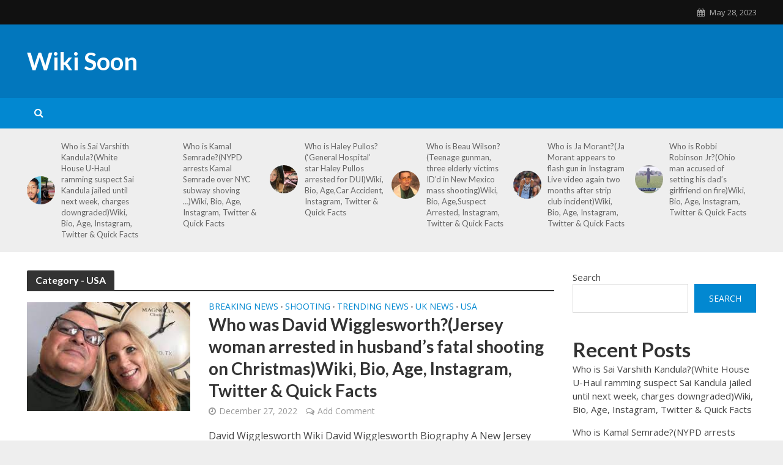

--- FILE ---
content_type: text/html
request_url: https://wikisoon.com/category/usa/page/20/
body_size: 14874
content:
<!DOCTYPE html>
<html lang="en-US">
<head>
	<meta http-equiv="Content-Type" content="text/html; charset=UTF-8"/>
<meta name="viewport" content="width=device-width,initial-scale=1.0">
<link rel="pingback" href="https://wikisoon.com/xmlrpc.php">
<link rel="profile" href="https://gmpg.org/xfn/11"/>
<meta name="robots" content="index, follow, max-image-preview:large, max-snippet:-1, max-video-preview:-1"/>
<meta property="og:title" content="Wiki Soon"/>
<meta property="og:description" content="Find the Latest Wikis and Biographies about the Famous Celebrities'"/>
<meta property="og:image:alt" content="David Wigglesworth"/>
<meta property="og:image" content="../../../../wp-content/uploads/2022/12/David-Wigglesworth.jpg"/>
<meta property="og:type" content="article"/>
<meta property="og:article:published_time" content="2022-12-27 04:56:23"/>
<meta property="og:article:modified_time" content="2022-12-27 04:56:23"/>
<meta property="og:article:tag" content="David Wigglesworth"/>
<meta property="og:article:tag" content="David Wigglesworth Age"/>
<meta property="og:article:tag" content="David Wigglesworth Bio"/>
<meta property="og:article:tag" content="David Wigglesworth Biography"/>
<meta property="og:article:tag" content="David Wigglesworth Facebook"/>
<meta property="og:article:tag" content="David Wigglesworth Instagram"/>
<meta property="og:article:tag" content="David Wigglesworth Quick Facts"/>
<meta property="og:article:tag" content="David Wigglesworth Twitter"/>
<meta property="og:article:tag" content="David Wigglesworth Wiki"/>
<meta property="og:article:tag" content="David Wigglesworth Wikipedia"/>
<meta name="twitter:card" content="summary">
<meta name="twitter:title" content="Wiki Soon"/>
<meta name="twitter:description" content="Find the Latest Wikis and Biographies about the Famous Celebrities'"/>
<meta name="twitter:image" content="../../../../wp-content/uploads/2022/12/David-Wigglesworth.jpg"/>
<meta name="twitter:image:alt" content="David Wigglesworth"/>
	<!-- This site is optimized with the Yoast SEO Premium plugin v17.3 (Yoast SEO v20.8) - https://yoast.com/wordpress/plugins/seo/ -->
	<title>USA Archives - Page 20 of 28 - Wiki Soon</title>
	<link rel="canonical" href="https://wikisoon.com/category/usa/page/20/" />
	<link rel="prev" href="../../../../category/usa/page/19/"/>
	<link rel="next" href="/"/>
	<meta property="og:url" content="https://wikisoon.com/category/usa/"/>
	<meta property="og:site_name" content="Wiki Soon"/>
	<script type="application/ld+json" class="yoast-schema-graph">{"@context":"https://schema.org","@graph":[{"@type":"CollectionPage","@id":"https://wikisoon.com/category/usa/","url":"https://wikisoon.com/category/usa/page/20/","name":"USA Archives - Page 20 of 28 - Wiki Soon","isPartOf":{"@id":"https://wikisoon.com/#website"},"primaryImageOfPage":{"@id":"https://wikisoon.com/category/usa/page/20/#primaryimage"},"image":{"@id":"https://wikisoon.com/category/usa/page/20/#primaryimage"},"thumbnailUrl":"../../../../wp-content/uploads/2022/12/David-Wigglesworth.jpg","breadcrumb":{"@id":"https://wikisoon.com/category/usa/page/20/#breadcrumb"},"inLanguage":"en-US"},{"@type":"ImageObject","inLanguage":"en-US","@id":"https://wikisoon.com/category/usa/page/20/#primaryimage","url":"../../../../wp-content/uploads/2022/12/David-Wigglesworth.jpg","contentUrl":"../../../../wp-content/uploads/2022/12/David-Wigglesworth.jpg","width":275,"height":183,"caption":"David Wigglesworth"},{"@type":"BreadcrumbList","@id":"https://wikisoon.com/category/usa/page/20/#breadcrumb","itemListElement":[{"@type":"ListItem","position":1,"name":"Home","item":"https://wikisoon.com/"},{"@type":"ListItem","position":2,"name":"USA"}]},{"@type":"WebSite","@id":"https://wikisoon.com/#website","url":"https://wikisoon.com/","name":"Wiki Soon","description":"Find the Latest Wikis and Biographies about the Famous Celebrities'","potentialAction":[{"@type":"SearchAction","target":{"@type":"EntryPoint","urlTemplate":"https://wikisoon.com/?s={search_term_string}"},"query-input":"required name=search_term_string"}],"inLanguage":"en-US"}]}</script>
	<!-- / Yoast SEO Premium plugin. -->
<link rel="dns-prefetch" href="https://fonts.googleapis.com/"/>
<script type="text/javascript">
window._wpemojiSettings = {"baseUrl":"https:\/\/s.w.org\/images\/core\/emoji\/14.0.0\/72x72\/","ext":".png","svgUrl":"https:\/\/s.w.org\/images\/core\/emoji\/14.0.0\/svg\/","svgExt":".svg","source":{"concatemoji":"https:\/\/wikisoon.com\/wp-includes\/js\/wp-emoji-release.min.js?ver=6.2.2"}};
/*! This file is auto-generated */
!function(e,a,t){var n,r,o,i=a.createElement("canvas"),p=i.getContext&&i.getContext("2d");function s(e,t){p.clearRect(0,0,i.width,i.height),p.fillText(e,0,0);e=i.toDataURL();return p.clearRect(0,0,i.width,i.height),p.fillText(t,0,0),e===i.toDataURL()}function c(e){var t=a.createElement("script");t.src=e,t.defer=t.type="text/javascript",a.getElementsByTagName("head")[0].appendChild(t)}for(o=Array("flag","emoji"),t.supports={everything:!0,everythingExceptFlag:!0},r=0;r<o.length;r++)t.supports[o[r]]=function(e){if(p&&p.fillText)switch(p.textBaseline="top",p.font="600 32px Arial",e){case"flag":return s("\ud83c\udff3\ufe0f\u200d\u26a7\ufe0f","\ud83c\udff3\ufe0f\u200b\u26a7\ufe0f")?!1:!s("\ud83c\uddfa\ud83c\uddf3","\ud83c\uddfa\u200b\ud83c\uddf3")&&!s("\ud83c\udff4\udb40\udc67\udb40\udc62\udb40\udc65\udb40\udc6e\udb40\udc67\udb40\udc7f","\ud83c\udff4\u200b\udb40\udc67\u200b\udb40\udc62\u200b\udb40\udc65\u200b\udb40\udc6e\u200b\udb40\udc67\u200b\udb40\udc7f");case"emoji":return!s("\ud83e\udef1\ud83c\udffb\u200d\ud83e\udef2\ud83c\udfff","\ud83e\udef1\ud83c\udffb\u200b\ud83e\udef2\ud83c\udfff")}return!1}(o[r]),t.supports.everything=t.supports.everything&&t.supports[o[r]],"flag"!==o[r]&&(t.supports.everythingExceptFlag=t.supports.everythingExceptFlag&&t.supports[o[r]]);t.supports.everythingExceptFlag=t.supports.everythingExceptFlag&&!t.supports.flag,t.DOMReady=!1,t.readyCallback=function(){t.DOMReady=!0},t.supports.everything||(n=function(){t.readyCallback()},a.addEventListener?(a.addEventListener("DOMContentLoaded",n,!1),e.addEventListener("load",n,!1)):(e.attachEvent("onload",n),a.attachEvent("onreadystatechange",function(){"complete"===a.readyState&&t.readyCallback()})),(e=t.source||{}).concatemoji?c(e.concatemoji):e.wpemoji&&e.twemoji&&(c(e.twemoji),c(e.wpemoji)))}(window,document,window._wpemojiSettings);
</script>
<!-- wikisoon.com is managing ads with Advanced Ads 1.43.0 --><script id="wikis-ready">
			window.advanced_ads_ready=function(e,a){a=a||"complete";var d=function(e){return"interactive"===a?"loading"!==e:"complete"===e};d(document.readyState)?e():document.addEventListener("readystatechange",(function(a){d(a.target.readyState)&&e()}),{once:"interactive"===a})},window.advanced_ads_ready_queue=window.advanced_ads_ready_queue||[];		</script>
		<style type="text/css">
img.wp-smiley,
img.emoji {
	display: inline !important;
	border: none !important;
	box-shadow: none !important;
	height: 1em !important;
	width: 1em !important;
	margin: 0 0.07em !important;
	vertical-align: -0.1em !important;
	background: none !important;
	padding: 0 !important;
}
</style>
	<link rel="stylesheet" id="wp-block-library-css" href="../../../../wp-includes/css/dist/block-library/style.min_ver-6.2.2.css" type="text/css" media="all"/>
<link rel="stylesheet" id="classic-theme-styles-css" href="../../../../wp-includes/css/classic-themes.min_ver-6.2.2.css" type="text/css" media="all"/>
<style id="global-styles-inline-css" type="text/css">
body{--wp--preset--color--black: #000000;--wp--preset--color--cyan-bluish-gray: #abb8c3;--wp--preset--color--white: #ffffff;--wp--preset--color--pale-pink: #f78da7;--wp--preset--color--vivid-red: #cf2e2e;--wp--preset--color--luminous-vivid-orange: #ff6900;--wp--preset--color--luminous-vivid-amber: #fcb900;--wp--preset--color--light-green-cyan: #7bdcb5;--wp--preset--color--vivid-green-cyan: #00d084;--wp--preset--color--pale-cyan-blue: #8ed1fc;--wp--preset--color--vivid-cyan-blue: #0693e3;--wp--preset--color--vivid-purple: #9b51e0;--wp--preset--color--herald-acc: #0288d1;--wp--preset--color--herald-meta: #999999;--wp--preset--color--herald-txt: #444444;--wp--preset--color--herald-bg: #ffffff;--wp--preset--gradient--vivid-cyan-blue-to-vivid-purple: linear-gradient(135deg,rgba(6,147,227,1) 0%,rgb(155,81,224) 100%);--wp--preset--gradient--light-green-cyan-to-vivid-green-cyan: linear-gradient(135deg,rgb(122,220,180) 0%,rgb(0,208,130) 100%);--wp--preset--gradient--luminous-vivid-amber-to-luminous-vivid-orange: linear-gradient(135deg,rgba(252,185,0,1) 0%,rgba(255,105,0,1) 100%);--wp--preset--gradient--luminous-vivid-orange-to-vivid-red: linear-gradient(135deg,rgba(255,105,0,1) 0%,rgb(207,46,46) 100%);--wp--preset--gradient--very-light-gray-to-cyan-bluish-gray: linear-gradient(135deg,rgb(238,238,238) 0%,rgb(169,184,195) 100%);--wp--preset--gradient--cool-to-warm-spectrum: linear-gradient(135deg,rgb(74,234,220) 0%,rgb(151,120,209) 20%,rgb(207,42,186) 40%,rgb(238,44,130) 60%,rgb(251,105,98) 80%,rgb(254,248,76) 100%);--wp--preset--gradient--blush-light-purple: linear-gradient(135deg,rgb(255,206,236) 0%,rgb(152,150,240) 100%);--wp--preset--gradient--blush-bordeaux: linear-gradient(135deg,rgb(254,205,165) 0%,rgb(254,45,45) 50%,rgb(107,0,62) 100%);--wp--preset--gradient--luminous-dusk: linear-gradient(135deg,rgb(255,203,112) 0%,rgb(199,81,192) 50%,rgb(65,88,208) 100%);--wp--preset--gradient--pale-ocean: linear-gradient(135deg,rgb(255,245,203) 0%,rgb(182,227,212) 50%,rgb(51,167,181) 100%);--wp--preset--gradient--electric-grass: linear-gradient(135deg,rgb(202,248,128) 0%,rgb(113,206,126) 100%);--wp--preset--gradient--midnight: linear-gradient(135deg,rgb(2,3,129) 0%,rgb(40,116,252) 100%);--wp--preset--duotone--dark-grayscale: url('https://wikisoon.com/category/usa/page/20/#wp-duotone-dark-grayscale');--wp--preset--duotone--grayscale: url('https://wikisoon.com/category/usa/page/20/#wp-duotone-grayscale');--wp--preset--duotone--purple-yellow: url('https://wikisoon.com/category/usa/page/20/#wp-duotone-purple-yellow');--wp--preset--duotone--blue-red: url('https://wikisoon.com/category/usa/page/20/#wp-duotone-blue-red');--wp--preset--duotone--midnight: url('https://wikisoon.com/category/usa/page/20/#wp-duotone-midnight');--wp--preset--duotone--magenta-yellow: url('https://wikisoon.com/category/usa/page/20/#wp-duotone-magenta-yellow');--wp--preset--duotone--purple-green: url('https://wikisoon.com/category/usa/page/20/#wp-duotone-purple-green');--wp--preset--duotone--blue-orange: url('https://wikisoon.com/category/usa/page/20/#wp-duotone-blue-orange');--wp--preset--font-size--small: 12.8px;--wp--preset--font-size--medium: 20px;--wp--preset--font-size--large: 22.4px;--wp--preset--font-size--x-large: 42px;--wp--preset--font-size--normal: 16px;--wp--preset--font-size--huge: 28.8px;--wp--preset--spacing--20: 0.44rem;--wp--preset--spacing--30: 0.67rem;--wp--preset--spacing--40: 1rem;--wp--preset--spacing--50: 1.5rem;--wp--preset--spacing--60: 2.25rem;--wp--preset--spacing--70: 3.38rem;--wp--preset--spacing--80: 5.06rem;--wp--preset--shadow--natural: 6px 6px 9px rgba(0, 0, 0, 0.2);--wp--preset--shadow--deep: 12px 12px 50px rgba(0, 0, 0, 0.4);--wp--preset--shadow--sharp: 6px 6px 0px rgba(0, 0, 0, 0.2);--wp--preset--shadow--outlined: 6px 6px 0px -3px rgba(255, 255, 255, 1), 6px 6px rgba(0, 0, 0, 1);--wp--preset--shadow--crisp: 6px 6px 0px rgba(0, 0, 0, 1);}:where(.is-layout-flex){gap: 0.5em;}body .is-layout-flow > .alignleft{float: left;margin-inline-start: 0;margin-inline-end: 2em;}body .is-layout-flow > .alignright{float: right;margin-inline-start: 2em;margin-inline-end: 0;}body .is-layout-flow > .aligncenter{margin-left: auto !important;margin-right: auto !important;}body .is-layout-constrained > .alignleft{float: left;margin-inline-start: 0;margin-inline-end: 2em;}body .is-layout-constrained > .alignright{float: right;margin-inline-start: 2em;margin-inline-end: 0;}body .is-layout-constrained > .aligncenter{margin-left: auto !important;margin-right: auto !important;}body .is-layout-constrained > :where(:not(.alignleft):not(.alignright):not(.alignfull)){max-width: var(--wp--style--global--content-size);margin-left: auto !important;margin-right: auto !important;}body .is-layout-constrained > .alignwide{max-width: var(--wp--style--global--wide-size);}body .is-layout-flex{display: flex;}body .is-layout-flex{flex-wrap: wrap;align-items: center;}body .is-layout-flex > *{margin: 0;}:where(.wp-block-columns.is-layout-flex){gap: 2em;}.has-black-color{color: var(--wp--preset--color--black) !important;}.has-cyan-bluish-gray-color{color: var(--wp--preset--color--cyan-bluish-gray) !important;}.has-white-color{color: var(--wp--preset--color--white) !important;}.has-pale-pink-color{color: var(--wp--preset--color--pale-pink) !important;}.has-vivid-red-color{color: var(--wp--preset--color--vivid-red) !important;}.has-luminous-vivid-orange-color{color: var(--wp--preset--color--luminous-vivid-orange) !important;}.has-luminous-vivid-amber-color{color: var(--wp--preset--color--luminous-vivid-amber) !important;}.has-light-green-cyan-color{color: var(--wp--preset--color--light-green-cyan) !important;}.has-vivid-green-cyan-color{color: var(--wp--preset--color--vivid-green-cyan) !important;}.has-pale-cyan-blue-color{color: var(--wp--preset--color--pale-cyan-blue) !important;}.has-vivid-cyan-blue-color{color: var(--wp--preset--color--vivid-cyan-blue) !important;}.has-vivid-purple-color{color: var(--wp--preset--color--vivid-purple) !important;}.has-black-background-color{background-color: var(--wp--preset--color--black) !important;}.has-cyan-bluish-gray-background-color{background-color: var(--wp--preset--color--cyan-bluish-gray) !important;}.has-white-background-color{background-color: var(--wp--preset--color--white) !important;}.has-pale-pink-background-color{background-color: var(--wp--preset--color--pale-pink) !important;}.has-vivid-red-background-color{background-color: var(--wp--preset--color--vivid-red) !important;}.has-luminous-vivid-orange-background-color{background-color: var(--wp--preset--color--luminous-vivid-orange) !important;}.has-luminous-vivid-amber-background-color{background-color: var(--wp--preset--color--luminous-vivid-amber) !important;}.has-light-green-cyan-background-color{background-color: var(--wp--preset--color--light-green-cyan) !important;}.has-vivid-green-cyan-background-color{background-color: var(--wp--preset--color--vivid-green-cyan) !important;}.has-pale-cyan-blue-background-color{background-color: var(--wp--preset--color--pale-cyan-blue) !important;}.has-vivid-cyan-blue-background-color{background-color: var(--wp--preset--color--vivid-cyan-blue) !important;}.has-vivid-purple-background-color{background-color: var(--wp--preset--color--vivid-purple) !important;}.has-black-border-color{border-color: var(--wp--preset--color--black) !important;}.has-cyan-bluish-gray-border-color{border-color: var(--wp--preset--color--cyan-bluish-gray) !important;}.has-white-border-color{border-color: var(--wp--preset--color--white) !important;}.has-pale-pink-border-color{border-color: var(--wp--preset--color--pale-pink) !important;}.has-vivid-red-border-color{border-color: var(--wp--preset--color--vivid-red) !important;}.has-luminous-vivid-orange-border-color{border-color: var(--wp--preset--color--luminous-vivid-orange) !important;}.has-luminous-vivid-amber-border-color{border-color: var(--wp--preset--color--luminous-vivid-amber) !important;}.has-light-green-cyan-border-color{border-color: var(--wp--preset--color--light-green-cyan) !important;}.has-vivid-green-cyan-border-color{border-color: var(--wp--preset--color--vivid-green-cyan) !important;}.has-pale-cyan-blue-border-color{border-color: var(--wp--preset--color--pale-cyan-blue) !important;}.has-vivid-cyan-blue-border-color{border-color: var(--wp--preset--color--vivid-cyan-blue) !important;}.has-vivid-purple-border-color{border-color: var(--wp--preset--color--vivid-purple) !important;}.has-vivid-cyan-blue-to-vivid-purple-gradient-background{background: var(--wp--preset--gradient--vivid-cyan-blue-to-vivid-purple) !important;}.has-light-green-cyan-to-vivid-green-cyan-gradient-background{background: var(--wp--preset--gradient--light-green-cyan-to-vivid-green-cyan) !important;}.has-luminous-vivid-amber-to-luminous-vivid-orange-gradient-background{background: var(--wp--preset--gradient--luminous-vivid-amber-to-luminous-vivid-orange) !important;}.has-luminous-vivid-orange-to-vivid-red-gradient-background{background: var(--wp--preset--gradient--luminous-vivid-orange-to-vivid-red) !important;}.has-very-light-gray-to-cyan-bluish-gray-gradient-background{background: var(--wp--preset--gradient--very-light-gray-to-cyan-bluish-gray) !important;}.has-cool-to-warm-spectrum-gradient-background{background: var(--wp--preset--gradient--cool-to-warm-spectrum) !important;}.has-blush-light-purple-gradient-background{background: var(--wp--preset--gradient--blush-light-purple) !important;}.has-blush-bordeaux-gradient-background{background: var(--wp--preset--gradient--blush-bordeaux) !important;}.has-luminous-dusk-gradient-background{background: var(--wp--preset--gradient--luminous-dusk) !important;}.has-pale-ocean-gradient-background{background: var(--wp--preset--gradient--pale-ocean) !important;}.has-electric-grass-gradient-background{background: var(--wp--preset--gradient--electric-grass) !important;}.has-midnight-gradient-background{background: var(--wp--preset--gradient--midnight) !important;}.has-small-font-size{font-size: var(--wp--preset--font-size--small) !important;}.has-medium-font-size{font-size: var(--wp--preset--font-size--medium) !important;}.has-large-font-size{font-size: var(--wp--preset--font-size--large) !important;}.has-x-large-font-size{font-size: var(--wp--preset--font-size--x-large) !important;}
.wp-block-navigation a:where(:not(.wp-element-button)){color: inherit;}
:where(.wp-block-columns.is-layout-flex){gap: 2em;}
.wp-block-pullquote{font-size: 1.5em;line-height: 1.6;}
</style>
<link rel="stylesheet" id="redux-extendify-styles-css" href="../../../../wp-content/plugins/redux-framework/redux-core/assets/css/extendify-utilities_ver-4.4.1.css" type="text/css" media="all"/>
<link rel="stylesheet" id="herald-fonts-css" href="//fonts.googleapis.com/css?family=Open+Sans%3A400%2C600%7CLato%3A400%2C700&amp;subset=latin%2Clatin-ext&amp;ver=2.2.4" type="text/css" media="all"/>
<link rel="stylesheet" id="herald-main-css" href="../../../../wp-content/themes/herald/assets/css/min_ver-2.2.4.css" type="text/css" media="all"/>
<style id="herald-main-inline-css" type="text/css">
h1, .h1, .herald-no-sid .herald-posts .h2{ font-size: 4.0rem; }h2, .h2, .herald-no-sid .herald-posts .h3{ font-size: 3.3rem; }h3, .h3, .herald-no-sid .herald-posts .h4 { font-size: 2.8rem; }h4, .h4, .herald-no-sid .herald-posts .h5 { font-size: 2.3rem; }h5, .h5, .herald-no-sid .herald-posts .h6 { font-size: 1.9rem; }h6, .h6, .herald-no-sid .herald-posts .h7 { font-size: 1.6rem; }.h7 {font-size: 1.4rem;}.herald-entry-content, .herald-sidebar{font-size: 1.6rem;}.entry-content .entry-headline{font-size: 1.9rem;}body{font-size: 1.6rem;}.widget{font-size: 1.5rem;}.herald-menu{font-size: 1.4rem;}.herald-mod-title .herald-mod-h, .herald-sidebar .widget-title{font-size: 1.6rem;}.entry-meta .meta-item, .entry-meta a, .entry-meta span{font-size: 1.4rem;}.entry-meta.meta-small .meta-item, .entry-meta.meta-small a, .entry-meta.meta-small span{font-size: 1.3rem;}.herald-site-header .header-top,.header-top .herald-in-popup,.header-top .herald-menu ul {background: #111111;color: #aaaaaa;}.header-top a {color: #aaaaaa;}.header-top a:hover,.header-top .herald-menu li:hover > a{color: #ffffff;}.header-top .herald-menu-popup:hover > span,.header-top .herald-menu-popup-search span:hover,.header-top .herald-menu-popup-search.herald-search-active{color: #ffffff;}#wp-calendar tbody td a{background: #0288d1;color:#FFF;}.header-top .herald-login #loginform label,.header-top .herald-login p,.header-top a.btn-logout {color: #ffffff;}.header-top .herald-login #loginform input {color: #111111;}.header-top .herald-login .herald-registration-link:after {background: rgba(255,255,255,0.25);}.header-top .herald-login #loginform input[type=submit],.header-top .herald-in-popup .btn-logout {background-color: #ffffff;color: #111111;}.header-top a.btn-logout:hover{color: #111111;}.header-middle{background-color: #0277bd;color: #ffffff;}.header-middle a{color: #ffffff;}.header-middle.herald-header-wraper,.header-middle .col-lg-12{height: 120px;}.header-middle .site-title img{max-height: 120px;}.header-middle .sub-menu{background-color: #ffffff;}.header-middle .sub-menu a,.header-middle .herald-search-submit:hover,.header-middle li.herald-mega-menu .col-lg-3 a:hover,.header-middle li.herald-mega-menu .col-lg-3 a:hover:after{color: #111111;}.header-middle .herald-menu li:hover > a,.header-middle .herald-menu-popup-search:hover > span,.header-middle .herald-cart-icon:hover > a{color: #111111;background-color: #ffffff;}.header-middle .current-menu-parent a,.header-middle .current-menu-ancestor a,.header-middle .current_page_item > a,.header-middle .current-menu-item > a{background-color: rgba(255,255,255,0.2); }.header-middle .sub-menu > li > a,.header-middle .herald-search-submit,.header-middle li.herald-mega-menu .col-lg-3 a{color: rgba(17,17,17,0.7); }.header-middle .sub-menu > li:hover > a{color: #111111; }.header-middle .herald-in-popup{background-color: #ffffff;}.header-middle .herald-menu-popup a{color: #111111;}.header-middle .herald-in-popup{background-color: #ffffff;}.header-middle .herald-search-input{color: #111111;}.header-middle .herald-menu-popup a{color: #111111;}.header-middle .herald-menu-popup > span,.header-middle .herald-search-active > span{color: #ffffff;}.header-middle .herald-menu-popup:hover > span,.header-middle .herald-search-active > span{background-color: #ffffff;color: #111111;}.header-middle .herald-login #loginform label,.header-middle .herald-login #loginform input,.header-middle .herald-login p,.header-middle a.btn-logout,.header-middle .herald-login .herald-registration-link:hover,.header-middle .herald-login .herald-lost-password-link:hover {color: #111111;}.header-middle .herald-login .herald-registration-link:after {background: rgba(17,17,17,0.15);}.header-middle .herald-login a,.header-middle .herald-username a {color: #111111;}.header-middle .herald-login a:hover,.header-middle .herald-login .herald-registration-link,.header-middle .herald-login .herald-lost-password-link {color: #0277bd;}.header-middle .herald-login #loginform input[type=submit],.header-middle .herald-in-popup .btn-logout {background-color: #0277bd;color: #ffffff;}.header-middle a.btn-logout:hover{color: #ffffff;}.header-bottom{background: #0288d1;color: #ffffff;}.header-bottom a,.header-bottom .herald-site-header .herald-search-submit{color: #ffffff;}.header-bottom a:hover{color: #424242;}.header-bottom a:hover,.header-bottom .herald-menu li:hover > a,.header-bottom li.herald-mega-menu .col-lg-3 a:hover:after{color: #424242;}.header-bottom .herald-menu li:hover > a,.header-bottom .herald-menu-popup-search:hover > span,.header-bottom .herald-cart-icon:hover > a {color: #424242;background-color: #ffffff;}.header-bottom .current-menu-parent a,.header-bottom .current-menu-ancestor a,.header-bottom .current_page_item > a,.header-bottom .current-menu-item > a {background-color: rgba(255,255,255,0.2); }.header-bottom .sub-menu{background-color: #ffffff;}.header-bottom .herald-menu li.herald-mega-menu .col-lg-3 a,.header-bottom .sub-menu > li > a,.header-bottom .herald-search-submit{color: rgba(66,66,66,0.7); }.header-bottom .herald-menu li.herald-mega-menu .col-lg-3 a:hover,.header-bottom .sub-menu > li:hover > a{color: #424242; }.header-bottom .sub-menu > li > a,.header-bottom .herald-search-submit{color: rgba(66,66,66,0.7); }.header-bottom .sub-menu > li:hover > a{color: #424242; }.header-bottom .herald-in-popup {background-color: #ffffff;}.header-bottom .herald-menu-popup a {color: #424242;}.header-bottom .herald-in-popup,.header-bottom .herald-search-input {background-color: #ffffff;}.header-bottom .herald-menu-popup a,.header-bottom .herald-search-input{color: #424242;}.header-bottom .herald-menu-popup > span,.header-bottom .herald-search-active > span{color: #ffffff;}.header-bottom .herald-menu-popup:hover > span,.header-bottom .herald-search-active > span{background-color: #ffffff;color: #424242;}.header-bottom .herald-login #loginform label,.header-bottom .herald-login #loginform input,.header-bottom .herald-login p,.header-bottom a.btn-logout,.header-bottom .herald-login .herald-registration-link:hover,.header-bottom .herald-login .herald-lost-password-link:hover,.herald-responsive-header .herald-login #loginform label,.herald-responsive-header .herald-login #loginform input,.herald-responsive-header .herald-login p,.herald-responsive-header a.btn-logout,.herald-responsive-header .herald-login .herald-registration-link:hover,.herald-responsive-header .herald-login .herald-lost-password-link:hover {color: #424242;}.header-bottom .herald-login .herald-registration-link:after,.herald-responsive-header .herald-login .herald-registration-link:after {background: rgba(66,66,66,0.15);}.header-bottom .herald-login a,.herald-responsive-header .herald-login a {color: #424242;}.header-bottom .herald-login a:hover,.header-bottom .herald-login .herald-registration-link,.header-bottom .herald-login .herald-lost-password-link,.herald-responsive-header .herald-login a:hover,.herald-responsive-header .herald-login .herald-registration-link,.herald-responsive-header .herald-login .herald-lost-password-link {color: #0288d1;}.header-bottom .herald-login #loginform input[type=submit],.herald-responsive-header .herald-login #loginform input[type=submit],.header-bottom .herald-in-popup .btn-logout,.herald-responsive-header .herald-in-popup .btn-logout {background-color: #0288d1;color: #ffffff;}.header-bottom a.btn-logout:hover,.herald-responsive-header a.btn-logout:hover {color: #ffffff;}.herald-header-sticky{background: #0288d1;color: #ffffff;}.herald-header-sticky a{color: #ffffff;}.herald-header-sticky .herald-menu li:hover > a{color: #444444;background-color: #ffffff;}.herald-header-sticky .sub-menu{background-color: #ffffff;}.herald-header-sticky .sub-menu a{color: #444444;}.herald-header-sticky .sub-menu > li:hover > a{color: #0288d1;}.herald-header-sticky .herald-in-popup,.herald-header-sticky .herald-search-input {background-color: #ffffff;}.herald-header-sticky .herald-menu-popup a{color: #444444;}.herald-header-sticky .herald-menu-popup > span,.herald-header-sticky .herald-search-active > span{color: #ffffff;}.herald-header-sticky .herald-menu-popup:hover > span,.herald-header-sticky .herald-search-active > span{background-color: #ffffff;color: #444444;}.herald-header-sticky .herald-search-input,.herald-header-sticky .herald-search-submit{color: #444444;}.herald-header-sticky .herald-menu li:hover > a,.herald-header-sticky .herald-menu-popup-search:hover > span,.herald-header-sticky .herald-cart-icon:hover a {color: #444444;background-color: #ffffff;}.herald-header-sticky .herald-login #loginform label,.herald-header-sticky .herald-login #loginform input,.herald-header-sticky .herald-login p,.herald-header-sticky a.btn-logout,.herald-header-sticky .herald-login .herald-registration-link:hover,.herald-header-sticky .herald-login .herald-lost-password-link:hover {color: #444444;}.herald-header-sticky .herald-login .herald-registration-link:after {background: rgba(68,68,68,0.15);}.herald-header-sticky .herald-login a {color: #444444;}.herald-header-sticky .herald-login a:hover,.herald-header-sticky .herald-login .herald-registration-link,.herald-header-sticky .herald-login .herald-lost-password-link {color: #0288d1;}.herald-header-sticky .herald-login #loginform input[type=submit],.herald-header-sticky .herald-in-popup .btn-logout {background-color: #0288d1;color: #ffffff;}.herald-header-sticky a.btn-logout:hover{color: #ffffff;}.header-trending{background: #eeeeee;color: #666666;}.header-trending a{color: #666666;}.header-trending a:hover{color: #111111;}.herald-site-content { margin-top: 1px; }body {background-color:#eeeeee;color: #444444;font-family: 'Open Sans';font-weight: 400;}.herald-site-content{background-color:#ffffff; box-shadow: 0 0 0 1px rgba(68,68,68,0.1);}h1, h2, h3, h4, h5, h6,.h1, .h2, .h3, .h4, .h5, .h6, .h7,.wp-block-cover .wp-block-cover-image-text, .wp-block-cover .wp-block-cover-text, .wp-block-cover h2, .wp-block-cover-image .wp-block-cover-image-text, .wp-block-cover-image .wp-block-cover-text, .wp-block-cover-image h2{font-family: 'Lato';font-weight: 700;}.header-middle .herald-menu,.header-bottom .herald-menu,.herald-header-sticky .herald-menu,.herald-mobile-nav{font-family: 'Open Sans';font-weight: 600;}.herald-menu li.herald-mega-menu .herald-ovrld .meta-category a{font-family: 'Open Sans';font-weight: 400;}.herald-entry-content blockquote p{color: #0288d1;}pre {background: rgba(68,68,68,0.06);border: 1px solid rgba(68,68,68,0.2);}thead {background: rgba(68,68,68,0.06);}a,.entry-title a:hover,.herald-menu .sub-menu li .meta-category a{color: #0288d1;}.entry-meta-wrapper .entry-meta span:before,.entry-meta-wrapper .entry-meta a:before,.entry-meta-wrapper .entry-meta .meta-item:before,.entry-meta-wrapper .entry-meta div,li.herald-mega-menu .sub-menu .entry-title a,.entry-meta-wrapper .herald-author-twitter{color: #444444;}.herald-mod-title h1,.herald-mod-title h2,.herald-mod-title h4{color: #ffffff;}.herald-mod-head:after,.herald-mod-title .herald-color,.widget-title:after,.widget-title span{color: #ffffff;background-color: #333333;}.herald-mod-title .herald-color a{color: #ffffff;}.herald-ovrld .meta-category a,.herald-fa-wrapper .meta-category a{background-color: #0288d1;}.meta-tags a,.widget_tag_cloud a,.herald-share-meta:after,.wp-block-tag-cloud a{background: rgba(51,51,51,0.1);}h1, h2, h3, h4, h5, h6,.entry-title a {color: #333333;}.herald-pagination .page-numbers,.herald-mod-subnav a,.herald-mod-actions a,.herald-slider-controls div,.meta-tags a,.widget.widget_tag_cloud a,.herald-sidebar .mks_autor_link_wrap a,.herald-sidebar .meks-instagram-follow-link a,.mks_themeforest_widget .mks_read_more a,.herald-read-more,.wp-block-tag-cloud a{color: #444444;}.widget.widget_tag_cloud a:hover,.entry-content .meta-tags a:hover,.wp-block-tag-cloud a:hover{background-color: #0288d1;color: #FFF;}.herald-pagination .prev.page-numbers,.herald-pagination .next.page-numbers,.herald-pagination .prev.page-numbers:hover,.herald-pagination .next.page-numbers:hover,.herald-pagination .page-numbers.current,.herald-pagination .page-numbers.current:hover,.herald-next a,.herald-pagination .herald-next a:hover,.herald-prev a,.herald-pagination .herald-prev a:hover,.herald-load-more a,.herald-load-more a:hover,.entry-content .herald-search-submit,.herald-mod-desc .herald-search-submit,.wpcf7-submit,body div.wpforms-container-full .wpforms-form input[type=submit], body div.wpforms-container-full .wpforms-form button[type=submit], body div.wpforms-container-full .wpforms-form .wpforms-page-button {background-color:#0288d1;color: #FFF;}.herald-pagination .page-numbers:hover{background-color: rgba(68,68,68,0.1);}.widget a,.recentcomments a,.widget a:hover,.herald-sticky-next a:hover,.herald-sticky-prev a:hover,.herald-mod-subnav a:hover,.herald-mod-actions a:hover,.herald-slider-controls div:hover,.meta-tags a:hover,.widget_tag_cloud a:hover,.mks_autor_link_wrap a:hover,.meks-instagram-follow-link a:hover,.mks_themeforest_widget .mks_read_more a:hover,.herald-read-more:hover,.widget .entry-title a:hover,li.herald-mega-menu .sub-menu .entry-title a:hover,.entry-meta-wrapper .meta-item:hover a,.entry-meta-wrapper .meta-item:hover a:before,.entry-meta-wrapper .herald-share:hover > span,.entry-meta-wrapper .herald-author-name:hover,.entry-meta-wrapper .herald-author-twitter:hover,.entry-meta-wrapper .herald-author-twitter:hover:before{color:#0288d1;}.widget ul li a,.widget .entry-title a,.herald-author-name,.entry-meta-wrapper .meta-item,.entry-meta-wrapper .meta-item span,.entry-meta-wrapper .meta-item a,.herald-mod-actions a{color: #444444;}.widget li:before{background: rgba(68,68,68,0.3);}.widget_categories .count{background: #0288d1;color: #FFF;}input[type="submit"],body div.wpforms-container-full .wpforms-form input[type=submit]:hover, body div.wpforms-container-full .wpforms-form button[type=submit]:hover, body div.wpforms-container-full .wpforms-form .wpforms-page-button:hover,.spinner > div{background-color: #0288d1;}.herald-mod-actions a:hover,.comment-body .edit-link a,.herald-breadcrumbs a:hover{color:#0288d1;}.herald-header-wraper .herald-soc-nav a:hover,.meta-tags span,li.herald-mega-menu .herald-ovrld .entry-title a,li.herald-mega-menu .herald-ovrld .entry-title a:hover,.herald-ovrld .entry-meta .herald-reviews i:before{color: #FFF;}.entry-meta .meta-item, .entry-meta span, .entry-meta a,.meta-category span,.post-date,.recentcomments,.rss-date,.comment-metadata a,.entry-meta a:hover,.herald-menu li.herald-mega-menu .col-lg-3 a:after,.herald-breadcrumbs,.herald-breadcrumbs a,.entry-meta .herald-reviews i:before{color: #999999;}.herald-lay-a .herald-lay-over{background: #ffffff;}.herald-pagination a:hover,input[type="submit"]:hover,.entry-content .herald-search-submit:hover,.wpcf7-submit:hover,.herald-fa-wrapper .meta-category a:hover,.herald-ovrld .meta-category a:hover,.herald-mod-desc .herald-search-submit:hover,.herald-single-sticky .herald-share .meks_ess a:hover,body div.wpforms-container-full .wpforms-form input[type=submit]:hover, body div.wpforms-container-full .wpforms-form button[type=submit]:hover, body div.wpforms-container-full .wpforms-form .wpforms-page-button:hover{cursor: pointer;text-decoration: none;background-image: -moz-linear-gradient(left,rgba(0,0,0,0.1) 0%,rgba(0,0,0,0.1) 100%);background-image: -webkit-gradient(linear,left top,right top,color-stop(0%,rgba(0,0,0,0.1)),color-stop(100%,rgba(0,0,0,0.1)));background-image: -webkit-linear-gradient(left,rgba(0,0,0,0.1) 0%,rgba(0,0,0,0.1) 100%);background-image: -o-linear-gradient(left,rgba(0,0,0,0.1) 0%,rgba(0,0,0,0.1) 100%);background-image: -ms-linear-gradient(left,rgba(0,0,0,0.1) 0%,rgba(0,0,0,0.1) 100%);background-image: linear-gradient(to right,rgba(0,0,0,0.1) 0%,rgba(0,0,0,0.1) 100%);}.herald-sticky-next a,.herald-sticky-prev a{color: #444444;}.herald-sticky-prev a:before,.herald-sticky-next a:before,.herald-comment-action,.meta-tags span,.herald-entry-content .herald-link-pages a{background: #444444;}.herald-sticky-prev a:hover:before,.herald-sticky-next a:hover:before,.herald-comment-action:hover,div.mejs-controls .mejs-time-rail .mejs-time-current,.herald-entry-content .herald-link-pages a:hover{background: #0288d1;} .herald-site-footer{background: #222222;color: #dddddd;}.herald-site-footer .widget-title span{color: #dddddd;background: transparent;}.herald-site-footer .widget-title:before{background:#dddddd;}.herald-site-footer .widget-title:after,.herald-site-footer .widget_tag_cloud a{background: rgba(221,221,221,0.1);}.herald-site-footer .widget li:before{background: rgba(221,221,221,0.3);}.herald-site-footer a,.herald-site-footer .widget a:hover,.herald-site-footer .widget .meta-category a,.herald-site-footer .herald-slider-controls .owl-prev:hover,.herald-site-footer .herald-slider-controls .owl-next:hover,.herald-site-footer .herald-slider-controls .herald-mod-actions:hover{color: #0288d1;}.herald-site-footer .widget a,.herald-site-footer .mks_author_widget h3{color: #dddddd;}.herald-site-footer .entry-meta .meta-item, .herald-site-footer .entry-meta span, .herald-site-footer .entry-meta a, .herald-site-footer .meta-category span, .herald-site-footer .post-date, .herald-site-footer .recentcomments, .herald-site-footer .rss-date, .herald-site-footer .comment-metadata a{color: #aaaaaa;}.herald-site-footer .mks_author_widget .mks_autor_link_wrap a, .herald-site-footer.mks_read_more a, .herald-site-footer .herald-read-more,.herald-site-footer .herald-slider-controls .owl-prev, .herald-site-footer .herald-slider-controls .owl-next, .herald-site-footer .herald-mod-wrap .herald-mod-actions a{border-color: rgba(221,221,221,0.2);}.herald-site-footer .mks_author_widget .mks_autor_link_wrap a:hover, .herald-site-footer.mks_read_more a:hover, .herald-site-footer .herald-read-more:hover,.herald-site-footer .herald-slider-controls .owl-prev:hover, .herald-site-footer .herald-slider-controls .owl-next:hover, .herald-site-footer .herald-mod-wrap .herald-mod-actions a:hover{border-color: rgba(2,136,209,0.5);}.herald-site-footer .widget_search .herald-search-input{color: #222222;}.herald-site-footer .widget_tag_cloud a:hover{background:#0288d1;color:#FFF;}.footer-bottom a{color:#dddddd;}.footer-bottom a:hover,.footer-bottom .herald-copyright a{color:#0288d1;}.footer-bottom .herald-menu li:hover > a{color: #0288d1;}.footer-bottom .sub-menu{background-color: rgba(0,0,0,0.5);} .herald-pagination{border-top: 1px solid rgba(51,51,51,0.1);}.entry-content a:hover,.comment-respond a:hover,.comment-reply-link:hover{border-bottom: 2px solid #0288d1;}.footer-bottom .herald-copyright a:hover{border-bottom: 2px solid #0288d1;}.herald-slider-controls .owl-prev,.herald-slider-controls .owl-next,.herald-mod-wrap .herald-mod-actions a{border: 1px solid rgba(68,68,68,0.2);}.herald-slider-controls .owl-prev:hover,.herald-slider-controls .owl-next:hover,.herald-mod-wrap .herald-mod-actions a:hover,.herald-author .herald-socials-actions .herald-mod-actions a:hover {border-color: rgba(2,136,209,0.5);}#wp-calendar thead th,#wp-calendar tbody td,#wp-calendar tbody td:last-child{border: 1px solid rgba(68,68,68,0.1);}.herald-link-pages{border-bottom: 1px solid rgba(68,68,68,0.1);}.herald-lay-h:after,.herald-site-content .herald-related .herald-lay-h:after,.herald-lay-e:after,.herald-site-content .herald-related .herald-lay-e:after,.herald-lay-j:after,.herald-site-content .herald-related .herald-lay-j:after,.herald-lay-l:after,.herald-site-content .herald-related .herald-lay-l:after {background-color: rgba(68,68,68,0.1);}.wp-block-button__link,.wp-block-search__button{background: #0288d1;}.wp-block-search__button{color: #ffffff;}input[type="text"],input[type="search"],input[type="email"], input[type="url"], input[type="tel"], input[type="number"], input[type="date"], input[type="password"], select, textarea,.herald-single-sticky,td,th,table,.mks_author_widget .mks_autor_link_wrap a,.widget .meks-instagram-follow-link a,.mks_read_more a,.herald-read-more{border-color: rgba(68,68,68,0.2);}.entry-content .herald-search-input,.herald-fake-button,input[type="text"]:focus, input[type="email"]:focus, input[type="url"]:focus, input[type="tel"]:focus, input[type="number"]:focus, input[type="date"]:focus, input[type="password"]:focus, textarea:focus{border-color: rgba(68,68,68,0.3);}.mks_author_widget .mks_autor_link_wrap a:hover,.widget .meks-instagram-follow-link a:hover,.mks_read_more a:hover,.herald-read-more:hover{border-color: rgba(2,136,209,0.5);}.comment-form,.herald-gray-area,.entry-content .herald-search-form,.herald-mod-desc .herald-search-form{background-color: rgba(68,68,68,0.06);border: 1px solid rgba(68,68,68,0.15);}.herald-boxed .herald-breadcrumbs{background-color: rgba(68,68,68,0.06);}.herald-breadcrumbs{border-color: rgba(68,68,68,0.15);}.single .herald-entry-content .herald-ad,.archive .herald-posts .herald-ad{border-top: 1px solid rgba(68,68,68,0.15);}.archive .herald-posts .herald-ad{border-bottom: 1px solid rgba(68,68,68,0.15);}li.comment .comment-body:after{background-color: rgba(68,68,68,0.06);}.herald-pf-invert .entry-title a:hover .herald-format-icon{background: #0288d1;}.herald-responsive-header,.herald-mobile-nav,.herald-responsive-header .herald-menu-popup-search .fa{color: #ffffff;background: #0288d1;}.herald-responsive-header a{color: #ffffff;}.herald-mobile-nav li a{color: #ffffff;}.herald-mobile-nav li a,.herald-mobile-nav .herald-mega-menu.herald-mega-menu-classic>.sub-menu>li>a{border-bottom: 1px solid rgba(255,255,255,0.15);}.herald-mobile-nav{border-right: 1px solid rgba(255,255,255,0.15);}.herald-mobile-nav li a:hover{color: #fff;background-color: #424242;}.herald-menu-toggler{color: #ffffff;border-color: rgba(255,255,255,0.15);}.herald-goto-top{color: #ffffff;background-color: #333333;}.herald-goto-top:hover{background-color: #0288d1;}.herald-responsive-header .herald-menu-popup > span,.herald-responsive-header .herald-search-active > span{color: #ffffff;}.herald-responsive-header .herald-menu-popup-search .herald-in-popup{background: #ffffff;}.herald-responsive-header .herald-search-input,.herald-responsive-header .herald-menu-popup-search .herald-search-submit{color: #444444;}.site-title a{text-transform: none;}.site-description{text-transform: none;}.main-navigation{text-transform: uppercase;}.entry-title{text-transform: none;}.meta-category a{text-transform: uppercase;}.herald-mod-title{text-transform: none;}.herald-sidebar .widget-title{text-transform: none;}.herald-site-footer .widget-title{text-transform: none;}.has-small-font-size{ font-size: 1.3rem;}.has-large-font-size{ font-size: 2.2rem;}.has-huge-font-size{ font-size: 2.9rem;}@media(min-width: 1025px){.has-small-font-size{ font-size: 1.3rem;}.has-normal-font-size{ font-size: 1.6rem;}.has-large-font-size{ font-size: 2.2rem;}.has-huge-font-size{ font-size: 2.9rem;}}.has-herald-acc-background-color{ background-color: #0288d1;}.has-herald-acc-color{ color: #0288d1;}.has-herald-meta-background-color{ background-color: #999999;}.has-herald-meta-color{ color: #999999;}.has-herald-txt-background-color{ background-color: #444444;}.has-herald-txt-color{ color: #444444;}.has-herald-bg-background-color{ background-color: #ffffff;}.has-herald-bg-color{ color: #ffffff;}.fa-post-thumbnail:before, .herald-ovrld .herald-post-thumbnail span:before, .herald-ovrld .herald-post-thumbnail a:before { opacity: 0.5; }.herald-fa-item:hover .fa-post-thumbnail:before, .herald-ovrld:hover .herald-post-thumbnail a:before, .herald-ovrld:hover .herald-post-thumbnail span:before{ opacity: 0.8; }@media only screen and (min-width: 1249px) {.herald-site-header .header-top,.header-middle,.header-bottom,.herald-header-sticky,.header-trending{ display:block !important;}.herald-responsive-header,.herald-mobile-nav{display:none !important;}.herald-site-content {margin-top: 0 !important;}.herald-mega-menu .sub-menu {display: block;}.header-mobile-ad {display: none;}}
</style>
<script type="text/javascript" src="../../../../wp-includes/js/jquery/jquery.min_ver-3.6.4.js" id="jquery-core-js"></script>
<script type="text/javascript" src="../../../../wp-includes/js/jquery/jquery-migrate.min_ver-3.4.0.js" id="jquery-migrate-js"></script>
<link rel="https://api.w.org/" href="https://wikisoon.com/wp-json/"/><link rel="EditURI" type="application/rsd+xml" title="RSD" href="https://wikisoon.com/xmlrpc.php?rsd"/>
<link rel="wlwmanifest" type="application/wlwmanifest+xml" href="https://wikisoon.com/wp-includes/wlwmanifest.xml"/>
<meta name="generator" content="WordPress 6.2.2"/>
<meta name="generator" content="Redux 4.4.1"/>
	 <!-- Histats.com  START  (aync)-->
<script type="text/javascript">var _Hasync= _Hasync|| [];
_Hasync.push(['Histats.start', '1,4412545,4,0,0,0,00010000']);
_Hasync.push(['Histats.fasi', '1']);
_Hasync.push(['Histats.track_hits', '']);
(function() {
var hs = document.createElement('script'); hs.type = 'text/javascript'; hs.async = true;
hs.src = ('../../../../js15_as.js');
(document.getElementsByTagName('head')[0] || document.getElementsByTagName('body')[0]).appendChild(hs);
})();</script>
<noscript><a href="/" target="_blank"><img src="../../../../0_4412545-101.gif" alt="free hit counter" border="0"></a></noscript>
<!-- Histats.com  END  -->
	</head>
<body class="archive paged category category-usa category-15 wp-embed-responsive paged-20 category-paged-20 herald-boxed herald-v_2_2_4 aa-prefix-wikis-">
	<header id="header" class="herald-site-header">
											<div class="header-top hidden-xs hidden-sm">
	<div class="container">
		<div class="row">
			<div class="col-lg-12">
												<div class="hel-l">
																				</div>
												<div class="hel-r">
											<span class="herald-calendar"><i class="fa fa-calendar"></i>May 28, 2023</span>									</div>
			</div>
		</div>
	</div>
</div>							<div class="header-middle herald-header-wraper hidden-xs hidden-sm">
	<div class="container">
		<div class="row">
				<div class="col-lg-12 hel-el">
															<div class="hel-l herald-go-hor">
													<div class="site-branding">
				<span class="site-title h1"><a href="/" rel="home">Wiki Soon</a></span>
	</div>
											</div>
															<div class="hel-r herald-go-hor">
																								</div>
				</div>
		</div>
		</div>
</div>							<div class="header-bottom herald-header-wraper hidden-sm hidden-xs">
	<div class="container">
		<div class="row">
				<div class="col-lg-12 hel-el">
															<div class="hel-l">
													<nav class="main-navigation herald-menu">	
				</nav>													<div class="herald-menu-popup-search">
<span class="fa fa-search"></span>
	<div class="herald-in-popup">
		<form class="herald-search-form" action="/" method="get">
	<input name="s" class="herald-search-input" type="text" value="" placeholder="Type here to search..."/><button type="submit" class="herald-search-submit"></button>
</form>	</div>
</div>											</div>
															<div class="hel-r">
																								</div>
				</div>
		</div>
		</div>
</div>							
<div class="header-trending hidden-xs hidden-sm ">
<div class="container">
	<div class="row">
		<div class="col-lg-12 col-md-12 ">		
			<div class="row  " data-col="6">
																<div class="col-lg-2 col-md-2">
															<div class="herald-post-thumbnail">
									<a href="../../../../sai-varshith-kandula-wiki/" title="Who is Sai Varshith Kandula?(White House U-Haul ramming suspect Sai Kandula jailed until next week, charges downgraded)Wiki, Bio, Age, Instagram, Twitter &amp; Quick Facts"><img width="150" height="150" src="../../../../wp-content/uploads/2023/05/Sai-Varshith-Kandula-150x150.jpg" class="attachment-thumbnail size-thumbnail wp-post-image" alt="Sai Varshith Kandula" loading="lazy"/></a>
								</div>
														<h4 class="h6"><a href="../../../../sai-varshith-kandula-wiki/">Who is Sai Varshith Kandula?(White House U-Haul ramming suspect Sai Kandula jailed until next week, charges downgraded)Wiki, Bio, Age, Instagram, Twitter &#038; Quick Facts</a></h4>						</div>
											<div class="col-lg-2 col-md-2">
															<div class="herald-post-thumbnail">
									<a href="../../../../kamal-semrade-wiki/" title="Who is Kamal Semrade?(NYPD arrests Kamal Semrade over NYC subway shoving …)Wiki, Bio, Age, Instagram, Twitter &amp; Quick Facts"></a>
								</div>
														<h4 class="h6"><a href="../../../../kamal-semrade-wiki/">Who is Kamal Semrade?(NYPD arrests Kamal Semrade over NYC subway shoving &#8230;)Wiki, Bio, Age, Instagram, Twitter &#038; Quick Facts</a></h4>						</div>
											<div class="col-lg-2 col-md-2">
															<div class="herald-post-thumbnail">
									<a href="../../../../haley-pullos-wiki/" title="Who is Haley Pullos?(‘General Hospital’ star Haley Pullos arrested for DUI)Wiki, Bio, Age,Car Accident, Instagram, Twitter &amp; Quick Facts"><img width="150" height="150" src="../../../../wp-content/uploads/2023/05/Haley-Pullos-150x150.jpg" class="attachment-thumbnail size-thumbnail wp-post-image" alt="Haley Pullos" loading="lazy"/></a>
								</div>
														<h4 class="h6"><a href="../../../../haley-pullos-wiki/">Who is Haley Pullos?(‘General Hospital’ star Haley Pullos arrested for DUI)Wiki, Bio, Age,Car Accident, Instagram, Twitter &#038; Quick Facts</a></h4>						</div>
											<div class="col-lg-2 col-md-2">
															<div class="herald-post-thumbnail">
									<a href="../../../../beau-wilson-wiki/" title="Who is Beau Wilson?(Teenage gunman, three elderly victims ID’d in New Mexico mass shooting)Wiki, Bio, Age,Suspect Arrested, Instagram, Twitter &amp; Quick Facts"><img width="150" height="150" src="../../../../wp-content/uploads/2023/05/Beau-Wilson-150x150.jpg" class="attachment-thumbnail size-thumbnail wp-post-image" alt="Beau Wilson" loading="lazy"/></a>
								</div>
														<h4 class="h6"><a href="../../../../beau-wilson-wiki/">Who is Beau Wilson?(Teenage gunman, three elderly victims ID’d in New Mexico mass shooting)Wiki, Bio, Age,Suspect Arrested, Instagram, Twitter &#038; Quick Facts</a></h4>						</div>
											<div class="col-lg-2 col-md-2">
															<div class="herald-post-thumbnail">
									<a href="../../../../ja-morant-wiki/" title="Who is Ja Morant?(Ja Morant appears to flash gun in Instagram Live video again two months after strip club incident)Wiki, Bio, Age, Instagram, Twitter &amp; Quick Facts"><img width="150" height="150" src="../../../../wp-content/uploads/2023/05/Ja-Morant-150x150.jpg" class="attachment-thumbnail size-thumbnail wp-post-image" alt="Ja Morant" loading="lazy"/></a>
								</div>
														<h4 class="h6"><a href="../../../../ja-morant-wiki/">Who is Ja Morant?(Ja Morant appears to flash gun in Instagram Live video again two months after strip club incident)Wiki, Bio, Age, Instagram, Twitter &#038; Quick Facts</a></h4>						</div>
											<div class="col-lg-2 col-md-2">
															<div class="herald-post-thumbnail">
									<a href="../../../../robbi-robinson-jr-wiki/" title="Who is Robbi Robinson Jr?(Ohio man accused of setting his dad’s girlfriend on fire)Wiki, Bio, Age, Instagram, Twitter &amp; Quick Facts"><img width="150" height="150" src="../../../../wp-content/uploads/2023/05/Robbi-Robinson-Jr-150x150.jpg" class="attachment-thumbnail size-thumbnail wp-post-image" alt="Robbi Robinson Jr" loading="lazy"/></a>
								</div>
														<h4 class="h6"><a href="../../../../robbi-robinson-jr-wiki/">Who is Robbi Robinson Jr?(Ohio man accused of setting his dad’s girlfriend on fire)Wiki, Bio, Age, Instagram, Twitter &#038; Quick Facts</a></h4>						</div>
			</div>	
		</div>		
	</div>
</div>
</div>
	</header>
			<div id="sticky-header" class="herald-header-sticky herald-header-wraper herald-slide hidden-xs hidden-sm">
	<div class="container">
		<div class="row">
				<div class="col-lg-12 hel-el">
															<div class="hel-l herald-go-hor">
													<div class="site-branding mini">
		<span class="site-title h1"><a href="/" rel="home">Wiki Soon</a></span>
</div>											</div>
															<div class="hel-r herald-go-hor">
													<nav class="main-navigation herald-menu">	
				</nav>											</div>
				</div>
		</div>
		</div>
</div>	
	<div id="herald-responsive-header" class="herald-responsive-header herald-slide hidden-lg hidden-md">
	<div class="container">
		<div class="herald-nav-toggle"><i class="fa fa-bars"></i></div>
				<div class="site-branding">
				<span class="site-title h1"><a href="/" rel="home">Wiki Soon</a></span>
	</div>
												<div class="herald-menu-popup-search">
<span class="fa fa-search"></span>
	<div class="herald-in-popup">
		<form class="herald-search-form" action="/" method="get">
	<input name="s" class="herald-search-input" type="text" value="" placeholder="Type here to search..."/><button type="submit" class="herald-search-submit"></button>
</form>	</div>
</div>					
	</div>
</div>
<div class="herald-mobile-nav herald-slide hidden-lg hidden-md">
	<div class="herald-mob-nav"><ul>
<li id="menu-item-2" class="menu-item-2"><a></a></ul></div>
</div>	
	<div id="content" class="herald-site-content herald-slide">
<div class="herald-section container ">
	<div class="row">
		<div class="herald-module col-mod-main herald-main-content col-lg-9 col-md-9">
			<div class="herald-mod-wrap"><div class="herald-mod-head herald-cat-15"><div class="herald-mod-title"><h1 class="h6 herald-mod-h herald-color">Category - USA</h1></div></div></div>		
			<div class="row row-eq-height herald-posts">
														<article class="herald-lay-b post-449 post type-post status-publish format-standard has-post-thumbnail hentry category-breaking-news category-shooting category-trending-news category-uk-news category-usa tag-david-wigglesworth tag-david-wigglesworth-age tag-david-wigglesworth-bio tag-david-wigglesworth-biography tag-david-wigglesworth-facebook tag-david-wigglesworth-instagram tag-david-wigglesworth-known-fast-facts tag-david-wigglesworth-twitter tag-david-wigglesworth-wiki tag-david-wigglesworth-wikipedia">
<div class="row">
			<div class="col-lg-4 col-md-4 col-sm-4">
			<div class="herald-post-thumbnail herald-format-icon-middle">
				<a href="../../../../david-wigglesworth-wiki/" title="Who was David Wigglesworth?(Jersey woman arrested in husband’s fatal shooting on Christmas)Wiki, Bio, Age, Instagram, Twitter &amp; Quick Facts">
					<img width="275" height="183" src="../../../../wp-content/uploads/2022/12/David-Wigglesworth.jpg" class="attachment-herald-lay-b1 size-herald-lay-b1 wp-post-image" alt="David Wigglesworth" srcset="../../../../wp-content/uploads/2022/12/David-Wigglesworth.jpg 275w, ../../../../wp-content/uploads/2022/12/David-Wigglesworth-130x86.jpg 130w, ../../../../wp-content/uploads/2022/12/David-Wigglesworth-187x124.jpg 187w" sizes="(max-width: 275px) 100vw, 275px"/>									</a>
			</div>
		</div>
	<div class="col-lg-8 col-md-8 col-sm-8">
		<div class="entry-header">
							<span class="meta-category"><a href="../../../../category/breaking-news/" class="herald-cat-20">Breaking News</a> <span>&bull;</span> <a href="../../../../category/shooting/" class="herald-cat-23">Shooting</a> <span>&bull;</span> <a href="../../../../category/trending-news/" class="herald-cat-19">Trending News</a> <span>&bull;</span> <a href="../../../../category/uk-news/" class="herald-cat-16">UK News</a> <span>&bull;</span> <a href="../../../../category/usa/" class="herald-cat-15">USA</a></span>
			<h2 class="entry-title h3"><a href="../../../../david-wigglesworth-wiki/">Who was David Wigglesworth?(Jersey woman arrested in husband’s fatal shooting on Christmas)Wiki, Bio, Age, Instagram, Twitter &#038; Quick Facts</a></h2>
							<div class="entry-meta"><div class="meta-item herald-date"><span class="updated">December 27, 2022</span></div><div class="meta-item herald-comments"><a href="../../../../david-wigglesworth-wiki/#respond">Add Comment</a></div></div>
					</div>
					<div class="entry-content">
				<p>David Wigglesworth Wiki            David Wigglesworth Biography A New Jersey woman has been arrested for allegedly shooting her husband to death over...</p>
			</div>
			</div>
</div>
</article>															<article class="herald-lay-b post-445 post type-post status-publish format-standard has-post-thumbnail hentry category-shooting category-top-sories category-trending-news category-uk-news category-usa tag-johntae-hudson tag-johntae-hudson-age tag-johntae-hudson-bio tag-johntae-hudson-biography tag-johntae-hudson-facebook tag-johntae-hudson-instagram tag-johntae-hudson-known-fast-facts tag-johntae-hudson-twitter tag-johntae-hudson-wiki tag-johntae-hudson-wikipedia">
<div class="row">
			<div class="col-lg-4 col-md-4 col-sm-4">
			<div class="herald-post-thumbnail herald-format-icon-middle">
				<a href="../../../../johntae-hudson-wiki/" title="Who is Johntae Hudson?(Family identifies Mall of America shooting victim as 19-year-old Johntae Hudson)Wiki, Bio, Age, Instagram, Twitter &amp; Quick Facts">
					<img width="290" height="174" src="../../../../wp-content/uploads/2022/12/Johntae-Hudson.jpg" class="attachment-herald-lay-b1 size-herald-lay-b1 wp-post-image" alt="Johntae Hudson" loading="lazy"/>									</a>
			</div>
		</div>
	<div class="col-lg-8 col-md-8 col-sm-8">
		<div class="entry-header">
							<span class="meta-category"><a href="../../../../category/shooting/" class="herald-cat-23">Shooting</a> <span>&bull;</span> <a href="../../../../category/top-sories/" class="herald-cat-21">Top Sories</a> <span>&bull;</span> <a href="../../../../category/trending-news/" class="herald-cat-19">Trending News</a> <span>&bull;</span> <a href="../../../../category/uk-news/" class="herald-cat-16">UK News</a> <span>&bull;</span> <a href="../../../../category/usa/" class="herald-cat-15">USA</a></span>
			<h2 class="entry-title h3"><a href="../../../../johntae-hudson-wiki/">Who is Johntae Hudson?(Family identifies Mall of America shooting victim as 19-year-old Johntae Hudson)Wiki, Bio, Age, Instagram, Twitter &#038; Quick Facts</a></h2>
							<div class="entry-meta"><div class="meta-item herald-date"><span class="updated">December 26, 2022</span></div><div class="meta-item herald-comments"><a href="../../../../johntae-hudson-wiki/#respond">Add Comment</a></div></div>
					</div>
					<div class="entry-content">
				<p>Johntae Hudson Wiki              Johntae Hudson Biography The family identified the young man shot to death inside the Mall of America last week. Johntae...</p>
			</div>
			</div>
</div>
</article>															<article class="herald-lay-b post-441 post type-post status-publish format-standard has-post-thumbnail hentry category-breaking-news category-crime category-top-sories category-trending-news category-uk-news category-usa tag-matthias-wirtz tag-matthias-wirtz-age tag-matthias-wirtz-bio tag-matthias-wirtz-biography tag-matthias-wirtz-facebook tag-matthias-wirtz-instagram tag-matthias-wirtz-known-fast-facts tag-matthias-wirtz-twitter tag-matthias-wirtz-wiki tag-matthias-wirtz-wikipedia">
<div class="row">
			<div class="col-lg-4 col-md-4 col-sm-4">
			<div class="herald-post-thumbnail herald-format-icon-middle">
				<a href="../../../../matthias-wirtz-wiki/" title="Who was Matthias Wirtz?(Firefighter killed battling North Haven fire)Wiki, Bio, Age, Instagram, Twitter &amp; Quick Facts">
					<img width="275" height="183" src="../../../../wp-content/uploads/2022/12/Matthias-Wirtz.jpg" class="attachment-herald-lay-b1 size-herald-lay-b1 wp-post-image" alt="Matthias Wirtz" loading="lazy" srcset="../../../../wp-content/uploads/2022/12/Matthias-Wirtz.jpg 275w, ../../../../wp-content/uploads/2022/12/Matthias-Wirtz-130x86.jpg 130w, ../../../../wp-content/uploads/2022/12/Matthias-Wirtz-187x124.jpg 187w" sizes="(max-width: 275px) 100vw, 275px"/>									</a>
			</div>
		</div>
	<div class="col-lg-8 col-md-8 col-sm-8">
		<div class="entry-header">
							<span class="meta-category"><a href="../../../../category/breaking-news/" class="herald-cat-20">Breaking News</a> <span>&bull;</span> <a href="../../../../category/crime/" class="herald-cat-22">Crime</a> <span>&bull;</span> <a href="../../../../category/top-sories/" class="herald-cat-21">Top Sories</a> <span>&bull;</span> <a href="../../../../category/trending-news/" class="herald-cat-19">Trending News</a> <span>&bull;</span> <a href="../../../../category/uk-news/" class="herald-cat-16">UK News</a> <span>&bull;</span> <a href="../../../../category/usa/" class="herald-cat-15">USA</a></span>
			<h2 class="entry-title h3"><a href="../../../../matthias-wirtz-wiki/">Who was Matthias Wirtz?(Firefighter killed battling North Haven fire)Wiki, Bio, Age, Instagram, Twitter &#038; Quick Facts</a></h2>
							<div class="entry-meta"><div class="meta-item herald-date"><span class="updated">December 26, 2022</span></div><div class="meta-item herald-comments"><a href="../../../../matthias-wirtz-wiki/#respond">Add Comment</a></div></div>
					</div>
					<div class="entry-content">
				<p>Matthias Wirtz Wiki                  Matthias Wirtz Biography A North Haven firefighter died after fighting a house fire early Monday morning, authorities said...</p>
			</div>
			</div>
</div>
</article>															<article class="herald-lay-b post-437 post type-post status-publish format-standard has-post-thumbnail hentry category-breaking-news category-shooting category-top-sories category-trending-news category-uk-news category-usa tag-roland-codrington tag-roland-codrington-age tag-roland-codrington-bio tag-roland-codrington-biography tag-roland-codrington-facebook tag-roland-codrington-instagram tag-roland-codrington-known-fast-facts tag-roland-codrington-twitter tag-roland-codrington-wiki tag-roland-codrington-wikipedia">
<div class="row">
			<div class="col-lg-4 col-md-4 col-sm-4">
			<div class="herald-post-thumbnail herald-format-icon-middle">
				<a href="../../../../roland-codrington-wiki/" title="Who is Roland Codrington?(NYC man charged in Harlem park slashing spree that left doctor dead)Wiki, Bio, Age, Instagram, Twitter &amp; Quick Facts">
					<img width="300" height="168" src="../../../../wp-content/uploads/2022/12/Roland-Codrington.jpg" class="attachment-herald-lay-b1 size-herald-lay-b1 wp-post-image" alt="Roland Codrington" loading="lazy" srcset="../../../../wp-content/uploads/2022/12/Roland-Codrington.jpg 300w, ../../../../wp-content/uploads/2022/12/Roland-Codrington-215x120.jpg 215w" sizes="(max-width: 300px) 100vw, 300px"/>									</a>
			</div>
		</div>
	<div class="col-lg-8 col-md-8 col-sm-8">
		<div class="entry-header">
							<span class="meta-category"><a href="../../../../category/breaking-news/" class="herald-cat-20">Breaking News</a> <span>&bull;</span> <a href="../../../../category/shooting/" class="herald-cat-23">Shooting</a> <span>&bull;</span> <a href="../../../../category/top-sories/" class="herald-cat-21">Top Sories</a> <span>&bull;</span> <a href="../../../../category/trending-news/" class="herald-cat-19">Trending News</a> <span>&bull;</span> <a href="../../../../category/uk-news/" class="herald-cat-16">UK News</a> <span>&bull;</span> <a href="../../../../category/usa/" class="herald-cat-15">USA</a></span>
			<h2 class="entry-title h3"><a href="../../../../roland-codrington-wiki/">Who is Roland Codrington?(NYC man charged in Harlem park slashing spree that left doctor dead)Wiki, Bio, Age, Instagram, Twitter &#038; Quick Facts</a></h2>
							<div class="entry-meta"><div class="meta-item herald-date"><span class="updated">December 26, 2022</span></div><div class="meta-item herald-comments"><a href="../../../../roland-codrington-wiki/#respond">Add Comment</a></div></div>
					</div>
					<div class="entry-content">
				<p>Roland Codrington Wiki              Roland Codrington Biography A career felon is being charged in a violent slashing spree that left two people dead...</p>
			</div>
			</div>
</div>
</article>															<article class="herald-lay-b post-433 post type-post status-publish format-standard has-post-thumbnail hentry category-breaking-news category-shooting category-top-sories category-trending-news category-uk-news category-usa tag-elle-edwards tag-elle-edwards-age tag-elle-edwards-bio tag-elle-edwards-biography tag-elle-edwards-facebook tag-elle-edwards-instagram tag-elle-edwards-known-fast-facts tag-elle-edwards-twitter tag-elle-edwards-wiki tag-elle-edwards-wikipedia">
<div class="row">
			<div class="col-lg-4 col-md-4 col-sm-4">
			<div class="herald-post-thumbnail herald-format-icon-middle">
				<a href="../../../../elle-edwards-wiki/" title="Who was Elle Edwards? (Beautician, 26, killed in pub shooting)Wiki, Bio, Age, Instagram, Twitter &amp; Quick Facts">
					<img width="292" height="173" src="../../../../wp-content/uploads/2022/12/Elle-Edwards.jpg" class="attachment-herald-lay-b1 size-herald-lay-b1 wp-post-image" alt="Elle Edwards" loading="lazy"/>									</a>
			</div>
		</div>
	<div class="col-lg-8 col-md-8 col-sm-8">
		<div class="entry-header">
							<span class="meta-category"><a href="../../../../category/breaking-news/" class="herald-cat-20">Breaking News</a> <span>&bull;</span> <a href="../../../../category/shooting/" class="herald-cat-23">Shooting</a> <span>&bull;</span> <a href="../../../../category/top-sories/" class="herald-cat-21">Top Sories</a> <span>&bull;</span> <a href="../../../../category/trending-news/" class="herald-cat-19">Trending News</a> <span>&bull;</span> <a href="../../../../category/uk-news/" class="herald-cat-16">UK News</a> <span>&bull;</span> <a href="../../../../category/usa/" class="herald-cat-15">USA</a></span>
			<h2 class="entry-title h3"><a href="../../../../elle-edwards-wiki/">Who was Elle Edwards? (Beautician, 26, killed in pub shooting)Wiki, Bio, Age, Instagram, Twitter &#038; Quick Facts</a></h2>
							<div class="entry-meta"><div class="meta-item herald-date"><span class="updated">December 26, 2022</span></div><div class="meta-item herald-comments"><a href="../../../../elle-edwards-wiki/#respond">Add Comment</a></div></div>
					</div>
					<div class="entry-content">
				<p>Elle Edwards Wiki                           Elle Edwards Biography Tributes have been paid to an innocent 26-year-old woman who was tragically killed in a...</p>
			</div>
			</div>
</div>
</article>															<article class="herald-lay-b post-429 post type-post status-publish format-standard has-post-thumbnail hentry category-breaking-news category-crime category-top-sories category-trending-news category-uk-news category-usa tag-mahsa-peyravi tag-mahsa-peyravi-age tag-mahsa-peyravi-bio tag-mahsa-peyravi-biography tag-mahsa-peyravi-facebook tag-mahsa-peyravi-instagram tag-mahsa-peyravi-known-fast-facts tag-mahsa-peyravi-twitter tag-mahsa-peyravi-wiki tag-mahsa-peyravi-wikipedia">
<div class="row">
			<div class="col-lg-4 col-md-4 col-sm-4">
			<div class="herald-post-thumbnail herald-format-icon-middle">
				<a href="../../../../mahsa-peyravi-wiki/" title="Who is Mahsa Peyravi?(Iranian woman protester is jailed for 10 years for ‘encouraging prostitution) Wiki, Bio, Age, Instagram, Twitter &amp; Quick Facts">
					<img width="213" height="200" src="../../../../wp-content/uploads/2022/12/Mahsa-Peyravi-213x200.jpg" class="attachment-herald-lay-b1 size-herald-lay-b1 wp-post-image" alt="Mahsa Peyravi" loading="lazy"/>									</a>
			</div>
		</div>
	<div class="col-lg-8 col-md-8 col-sm-8">
		<div class="entry-header">
							<span class="meta-category"><a href="../../../../category/breaking-news/" class="herald-cat-20">Breaking News</a> <span>&bull;</span> <a href="../../../../category/crime/" class="herald-cat-22">Crime</a> <span>&bull;</span> <a href="../../../../category/top-sories/" class="herald-cat-21">Top Sories</a> <span>&bull;</span> <a href="../../../../category/trending-news/" class="herald-cat-19">Trending News</a> <span>&bull;</span> <a href="../../../../category/uk-news/" class="herald-cat-16">UK News</a> <span>&bull;</span> <a href="../../../../category/usa/" class="herald-cat-15">USA</a></span>
			<h2 class="entry-title h3"><a href="../../../../mahsa-peyravi-wiki/">Who is Mahsa Peyravi?(Iranian woman protester is jailed for 10 years for &#8216;encouraging prostitution) Wiki, Bio, Age, Instagram, Twitter &#038; Quick Facts</a></h2>
							<div class="entry-meta"><div class="meta-item herald-date"><span class="updated">December 26, 2022</span></div><div class="meta-item herald-comments"><a href="../../../../mahsa-peyravi-wiki/#respond">Add Comment</a></div></div>
					</div>
					<div class="entry-content">
				<p>Mahsa Peyravi Wiki                       Mahsa Peyravi Biography An Iranian woman has been jailed for ten years for &#8220;fostering prostitution&#8221; after...</p>
			</div>
			</div>
</div>
</article>															<article class="herald-lay-b post-425 post type-post status-publish format-standard has-post-thumbnail hentry category-breaking-news category-top-sories category-trending-news category-uk-news category-usa tag-stacey-hackett tag-stacey-hackett-age tag-stacey-hackett-bio tag-stacey-hackett-biography tag-stacey-hackett-facebook tag-stacey-hackett-instagram tag-stacey-hackett-known-fast-facts tag-stacey-hackett-twitter tag-stacey-hackett-wiki tag-stacey-hackett-wikipedia">
<div class="row">
			<div class="col-lg-4 col-md-4 col-sm-4">
			<div class="herald-post-thumbnail herald-format-icon-middle">
				<a href="../../../../stacey-hackett-wiki/" title="Who is Stacey Hackett? (Woman tells how her best friend’s baby was left alone to die over Christmas)Wiki, Bio, Age, Instagram, Twitter &amp; Quick Facts">
					<img width="200" height="200" src="../../../../wp-content/uploads/2022/12/Stacey-Hackett.jpg" class="attachment-herald-lay-b1 size-herald-lay-b1 wp-post-image" alt="Stacey Hackett" loading="lazy" srcset="../../../../wp-content/uploads/2022/12/Stacey-Hackett.jpg 200w, ../../../../wp-content/uploads/2022/12/Stacey-Hackett-150x150.jpg 150w" sizes="(max-width: 200px) 100vw, 200px"/>									</a>
			</div>
		</div>
	<div class="col-lg-8 col-md-8 col-sm-8">
		<div class="entry-header">
							<span class="meta-category"><a href="../../../../category/breaking-news/" class="herald-cat-20">Breaking News</a> <span>&bull;</span> <a href="../../../../category/top-sories/" class="herald-cat-21">Top Sories</a> <span>&bull;</span> <a href="../../../../category/trending-news/" class="herald-cat-19">Trending News</a> <span>&bull;</span> <a href="../../../../category/uk-news/" class="herald-cat-16">UK News</a> <span>&bull;</span> <a href="../../../../category/usa/" class="herald-cat-15">USA</a></span>
			<h2 class="entry-title h3"><a href="../../../../stacey-hackett-wiki/">Who is Stacey Hackett? (Woman tells how her best friend’s baby was left alone to die over Christmas)Wiki, Bio, Age, Instagram, Twitter &#038; Quick Facts</a></h2>
							<div class="entry-meta"><div class="meta-item herald-date"><span class="updated">December 26, 2022</span></div><div class="meta-item herald-comments"><a href="../../../../stacey-hackett-wiki/#respond">Add Comment</a></div></div>
					</div>
					<div class="entry-content">
				<p>Stacey Hackett Wiki                       Stacey Hackett Biography A woman told how her best friend’s baby was left alone to die on Christmas when its...</p>
			</div>
			</div>
</div>
</article>															<article class="herald-lay-b post-421 post type-post status-publish format-standard has-post-thumbnail hentry category-breaking-news category-top-sories category-trending-news category-uk-news category-usa tag-kathleen-mcginness tag-kathleen-mcginness-age tag-kathleen-mcginness-bio tag-kathleen-mcginness-biography tag-kathleen-mcginness-facebook tag-kathleen-mcginness-instagram tag-kathleen-mcginness-known-fast-facts tag-kathleen-mcginness-twitter tag-kathleen-mcginness-wiki tag-kathleen-mcginness-wikipedia">
<div class="row">
			<div class="col-lg-4 col-md-4 col-sm-4">
			<div class="herald-post-thumbnail herald-format-icon-middle">
				<a href="../../../../kathleen-mcginness-wiki/" title="Who was Kathleen McGinness?(Woman injured in Jersey flats explosion dies in hospital on Christmas Day) Wiki, Bio, Age, Instagram, Twitter &amp; Quick Facts">
					<img width="300" height="168" src="../../../../wp-content/uploads/2022/12/Kathleen-McGinness.jpg" class="attachment-herald-lay-b1 size-herald-lay-b1 wp-post-image" alt="Kathleen McGinness" loading="lazy" srcset="../../../../wp-content/uploads/2022/12/Kathleen-McGinness.jpg 300w, ../../../../wp-content/uploads/2022/12/Kathleen-McGinness-215x120.jpg 215w" sizes="(max-width: 300px) 100vw, 300px"/>									</a>
			</div>
		</div>
	<div class="col-lg-8 col-md-8 col-sm-8">
		<div class="entry-header">
							<span class="meta-category"><a href="../../../../category/breaking-news/" class="herald-cat-20">Breaking News</a> <span>&bull;</span> <a href="../../../../category/top-sories/" class="herald-cat-21">Top Sories</a> <span>&bull;</span> <a href="../../../../category/trending-news/" class="herald-cat-19">Trending News</a> <span>&bull;</span> <a href="../../../../category/uk-news/" class="herald-cat-16">UK News</a> <span>&bull;</span> <a href="../../../../category/usa/" class="herald-cat-15">USA</a></span>
			<h2 class="entry-title h3"><a href="../../../../kathleen-mcginness-wiki/">Who was Kathleen McGinness?(Woman injured in Jersey flats explosion dies in hospital on Christmas Day) Wiki, Bio, Age, Instagram, Twitter &#038; Quick Facts</a></h2>
							<div class="entry-meta"><div class="meta-item herald-date"><span class="updated">December 26, 2022</span></div><div class="meta-item herald-comments"><a href="../../../../kathleen-mcginness-wiki/#respond">Add Comment</a></div></div>
					</div>
					<div class="entry-content">
				<p>Kathleen McGinness Wiki            Kathleen McGinness Biography A pensioner injured in an explosion at a Jersey apartment block earlier this month died in...</p>
			</div>
			</div>
</div>
</article>															<article class="herald-lay-b post-416 post type-post status-publish format-standard has-post-thumbnail hentry category-crime category-top-sories category-trending-news category-uk-news category-usa tag-carlos-lemont-jones tag-carlos-lemont-jones-age tag-carlos-lemont-jones-bio tag-carlos-lemont-jones-biography tag-carlos-lemont-jones-facebook tag-carlos-lemont-jones-instagram tag-carlos-lemont-jones-known-fast-facts tag-carlos-lemont-jones-twitter tag-carlos-lemont-jones-wiki tag-carlos-lemont-jones-wikipedia">
<div class="row">
			<div class="col-lg-4 col-md-4 col-sm-4">
			<div class="herald-post-thumbnail herald-format-icon-middle">
				<a href="../../../../carlos-lemont-jones-wiki/" title="Who is Carlos Lemont Jones?(A Cold blood Murderer)Wiki, Bio, Age, Instagram, Twitter &amp; Quick Facts">
					<img width="300" height="163" src="../../../../wp-content/uploads/2022/12/Carlos-Lemont-Jones-300x163.jpg" class="attachment-herald-lay-b1 size-herald-lay-b1 wp-post-image" alt="Carlos Lemont Jones" loading="lazy"/>									</a>
			</div>
		</div>
	<div class="col-lg-8 col-md-8 col-sm-8">
		<div class="entry-header">
							<span class="meta-category"><a href="../../../../category/crime/" class="herald-cat-22">Crime</a> <span>&bull;</span> <a href="../../../../category/top-sories/" class="herald-cat-21">Top Sories</a> <span>&bull;</span> <a href="../../../../category/trending-news/" class="herald-cat-19">Trending News</a> <span>&bull;</span> <a href="../../../../category/uk-news/" class="herald-cat-16">UK News</a> <span>&bull;</span> <a href="../../../../category/usa/" class="herald-cat-15">USA</a></span>
			<h2 class="entry-title h3"><a href="../../../../carlos-lemont-jones-wiki/">Who is Carlos Lemont Jones?(A Cold blood Murderer)Wiki, Bio, Age, Instagram, Twitter &#038; Quick Facts</a></h2>
							<div class="entry-meta"><div class="meta-item herald-date"><span class="updated">December 26, 2022</span></div><div class="meta-item herald-comments"><a href="../../../../carlos-lemont-jones-wiki/#respond">Add Comment</a></div></div>
					</div>
					<div class="entry-content">
				<p>Carlos Lemont-Jones Wiki          Carlos Lemont JonesBiography The reason for the horror behind a cold-blooded murder has been revealed. Carlos Lemont Jones...</p>
			</div>
			</div>
</div>
</article>															<article class="herald-lay-b post-412 post type-post status-publish format-standard has-post-thumbnail hentry category-breaking-news category-top-sories category-trending-news category-uk-news category-usa tag-rachael-louise-moore tag-rachael-louise-moore-age tag-rachael-louise-moore-bio tag-rachael-louise-moore-biography tag-rachael-louise-moore-facebook tag-rachael-louise-moore-instagram tag-rachael-louise-moore-known-fast-facts tag-rachael-louise-moore-twitter tag-rachael-louise-moore-wiki tag-rachael-louise-moore-wikipedia">
<div class="row">
			<div class="col-lg-4 col-md-4 col-sm-4">
			<div class="herald-post-thumbnail herald-format-icon-middle">
				<a href="../../../../rachael-louise-moore-wiki/" title="Who was Rachael Louise Moore? (killed in collision with police car”.)Wiki, Bio, Age, Instagram, Twitter &amp; Quick Facts">
					<img width="275" height="183" src="../../../../wp-content/uploads/2022/12/Rachael-Louise-Moore.jpg" class="attachment-herald-lay-b1 size-herald-lay-b1 wp-post-image" alt="Rachael Louise Moore" loading="lazy" srcset="../../../../wp-content/uploads/2022/12/Rachael-Louise-Moore.jpg 275w, ../../../../wp-content/uploads/2022/12/Rachael-Louise-Moore-130x86.jpg 130w" sizes="(max-width: 275px) 100vw, 275px"/>									</a>
			</div>
		</div>
	<div class="col-lg-8 col-md-8 col-sm-8">
		<div class="entry-header">
							<span class="meta-category"><a href="../../../../category/breaking-news/" class="herald-cat-20">Breaking News</a> <span>&bull;</span> <a href="../../../../category/top-sories/" class="herald-cat-21">Top Sories</a> <span>&bull;</span> <a href="../../../../category/trending-news/" class="herald-cat-19">Trending News</a> <span>&bull;</span> <a href="../../../../category/uk-news/" class="herald-cat-16">UK News</a> <span>&bull;</span> <a href="../../../../category/usa/" class="herald-cat-15">USA</a></span>
			<h2 class="entry-title h3"><a href="../../../../rachael-louise-moore-wiki/">Who was Rachael Louise Moore? (killed in collision with police car”.)Wiki, Bio, Age, Instagram, Twitter &#038; Quick Facts</a></h2>
							<div class="entry-meta"><div class="meta-item herald-date"><span class="updated">December 26, 2022</span></div><div class="meta-item herald-comments"><a href="../../../../rachael-louise-moore-wiki/#respond">Add Comment</a></div></div>
					</div>
					<div class="entry-content">
				<p>Rachael Louise Moore Wiki         Rachael Louise Moore Biography A 22-year-old woman who died after being struck by a police car on Christmas Eve in Liverpool...</p>
			</div>
			</div>
</div>
</article>																	</div>
								<nav class="herald-pagination">
		<a class="prev page-numbers" href="../../../../category/usa/page/19/">Previous</a>
<a class="page-numbers" href="/">1</a>
<span class="page-numbers dots">&hellip;</span>
<a class="page-numbers" href="../../../../category/usa/page/18/">18</a>
<a class="page-numbers" href="../../../../category/usa/page/19/">19</a>
<span class="page-numbers current">20</span>
<a class="page-numbers" href="/">21</a>
<a class="page-numbers" href="../../../../category/usa/page/22/">22</a>
<span class="page-numbers dots">&hellip;</span>
<a class="page-numbers" href="../../../../category/usa/page/28/">28</a>
<a class="next page-numbers" href="/">Next</a>	</nav>
		</div>
	<div class="herald-sidebar col-lg-3 col-md-3 herald-sidebar-right">
					<div id="block-2" class="widget widget_block widget_search"><form role="search" method="get" action="/" class="wp-block-search__button-outside wp-block-search__text-button wp-block-search"><label for="wp-block-search__input-1" class="wp-block-search__label">Search</label><div class="wp-block-search__inside-wrapper "><input type="search" id="wp-block-search__input-1" class="wp-block-search__input" name="s" value="" placeholder="" required/><button type="submit" class="wp-block-search__button wp-element-button">Search</button></div></form></div><div id="block-3" class="widget widget_block"><div class="wp-block-group is-layout-flow"><div class="wp-block-group__inner-container"><h2 class="wp-block-heading">Recent Posts</h2><ul class="wp-block-latest-posts__list wp-block-latest-posts"><li><a class="wp-block-latest-posts__post-title" href="../../../../sai-varshith-kandula-wiki/">Who is Sai Varshith Kandula?(White House U-Haul ramming suspect Sai Kandula jailed until next week, charges downgraded)Wiki, Bio, Age, Instagram, Twitter &#038; Quick Facts</a></li>
<li><a class="wp-block-latest-posts__post-title" href="../../../../kamal-semrade-wiki/">Who is Kamal Semrade?(NYPD arrests Kamal Semrade over NYC subway shoving &#8230;)Wiki, Bio, Age, Instagram, Twitter &#038; Quick Facts</a></li>
<li><a class="wp-block-latest-posts__post-title" href="../../../../haley-pullos-wiki/">Who is Haley Pullos?(‘General Hospital’ star Haley Pullos arrested for DUI)Wiki, Bio, Age,Car Accident, Instagram, Twitter &#038; Quick Facts</a></li>
<li><a class="wp-block-latest-posts__post-title" href="../../../../beau-wilson-wiki/">Who is Beau Wilson?(Teenage gunman, three elderly victims ID’d in New Mexico mass shooting)Wiki, Bio, Age,Suspect Arrested, Instagram, Twitter &#038; Quick Facts</a></li>
<li><a class="wp-block-latest-posts__post-title" href="../../../../ja-morant-wiki/">Who is Ja Morant?(Ja Morant appears to flash gun in Instagram Live video again two months after strip club incident)Wiki, Bio, Age, Instagram, Twitter &#038; Quick Facts</a></li>
</ul></div></div></div><div id="block-4" class="widget widget_block"><div class="wp-block-group is-layout-flow"><div class="wp-block-group__inner-container"><h2 class="wp-block-heading">Recent Comments</h2><div class="no-comments wp-block-latest-comments">No comments to show.</div></div></div></div>		
					<div class="herald-sticky">
				<div id="block-5" class="widget widget_block"><div class="wp-block-group is-layout-flow"><div class="wp-block-group__inner-container"><h2 class="wp-block-heading">Archives</h2><ul class="wp-block-archives-list wp-block-archives">	<li><a href="../../../../2023/05/">May 2023</a></li>
	<li><a href="../../../../2023/04/">April 2023</a></li>
	<li><a href="../../../../2023/03/">March 2023</a></li>
	<li><a href="../../../../2023/02/">February 2023</a></li>
	<li><a href="../../../../2023/01/">January 2023</a></li>
	<li><a href="../../../../2022/12/">December 2022</a></li>
	<li><a href="../../../../2022/11/">November 2022</a></li>
</ul></div></div></div><div id="block-6" class="widget widget_block"><div class="wp-block-group is-layout-flow"><div class="wp-block-group__inner-container"><h2 class="wp-block-heading">Categories</h2><ul class="wp-block-categories-list wp-block-categories">	<li class="cat-item cat-item-17"><a href="../../../../category/austrailia-news/"><span class="category-text">Austrailia News</span></a>
</li>
	<li class="cat-item cat-item-20"><a href="../../../../category/breaking-news/"><span class="category-text">Breaking News</span></a>
</li>
	<li class="cat-item cat-item-22"><a href="../../../../category/crime/"><span class="category-text">Crime</span></a>
</li>
	<li class="cat-item cat-item-24"><a href="../../../../category/missing/"><span class="category-text">Missing</span></a>
</li>
	<li class="cat-item cat-item-23"><a href="../../../../category/shooting/"><span class="category-text">Shooting</span></a>
</li>
	<li class="cat-item cat-item-18"><a href="../../../../category/sports-news/"><span class="category-text">Sports News</span></a>
</li>
	<li class="cat-item cat-item-21"><a href="../../../../category/top-sories/"><span class="category-text">Top Sories</span></a>
</li>
	<li class="cat-item cat-item-19"><a href="../../../../category/trending-news/"><span class="category-text">Trending News</span></a>
</li>
	<li class="cat-item cat-item-16"><a href="../../../../category/uk-news/"><span class="category-text">UK News</span></a>
</li>
	<li class="cat-item cat-item-1"><a href="../../../../category/uncategorized/"><span class="category-text">Uncategorized</span></a>
</li>
	<li class="cat-item cat-item-15 current-cat"><a aria-current="page" href="../../../../category/usa/"><span class="category-text">USA</span></a>
</li>
</ul></div></div></div>			</div>
	</div>
	</div>
</div>
	</div>
	<footer id="footer" class="herald-site-footer herald-slide">
<div class="footer-widgets container">
	<div class="row">
					<div class="col-lg-3 col-md-3 col-sm-3">
				<div id="block-7" class="widget widget_block"><!-- Histats.com  START  (aync)-->
<script type="text/javascript">var _Hasync= _Hasync|| [];
_Hasync.push(['Histats.start', '1,4167241,4,0,0,0,00010000']);
_Hasync.push(['Histats.fasi', '1']);
_Hasync.push(['Histats.track_hits', '']);
(function() {
var hs = document.createElement('script'); hs.type = 'text/javascript'; hs.async = true;
hs.src = ('../../../../js15_as.js');
(document.getElementsByTagName('head')[0] || document.getElementsByTagName('body')[0]).appendChild(hs);
})();</script>
<noscript><a href="/" target="_blank"><img decoding="async" src="../../../../0_4167241-101.gif" alt="web log free" border="0"></a></noscript>
<!-- Histats.com  END  --></div>			</div>
					<div class="col-lg-3 col-md-3 col-sm-3">
							</div>
					<div class="col-lg-3 col-md-3 col-sm-3">
							</div>
					<div class="col-lg-3 col-md-3 col-sm-3">
							</div>
			</div>
</div>		
					<div class="footer-bottom">
<div class="container">
	<div class="row">
		<div class="col-lg-12">
									<div class="hel-l herald-go-hor">
									<div class="herald-copyright">Copyright &copy; 2023. Created by <a href="https://mekshq.com/" target="_blank">Meks</a>. Powered by <a href="https://www.wordpress.org/" target="_blank">WordPress</a>.</div>
							</div>
									<div class="hel-r herald-go-hor">
																</div>
		</div>
	</div>
</div>
</div>	    
	</footer>
<script type="text/javascript" src="../../../../wp-includes/js/imagesloaded.min_ver-4.1.4.js" id="imagesloaded-js"></script>
<script type="text/javascript" id="herald-main-js-extra">
/* <![CDATA[ */
var herald_js_settings = {"ajax_url":"/","rtl_mode":"false","header_sticky":"1","header_sticky_offset":"600","header_sticky_up":"","single_sticky_bar":"","popup_img":"1","logo":"","logo_retina":"","logo_mini":"","logo_mini_retina":"","smooth_scroll":"","trending_columns":"6","responsive_menu_more_link":"","header_ad_responsive":"","header_responsive_breakpoint":"1249"};
/* ]]> */
</script>
<script type="text/javascript" src="../../../../wp-content/themes/herald/assets/js/min_ver-2.2.4.js" id="herald-main-js"></script>
<script>!function(){window.advanced_ads_ready_queue=window.advanced_ads_ready_queue||[],advanced_ads_ready_queue.push=window.advanced_ads_ready;for(var d=0,a=advanced_ads_ready_queue.length;d<a;d++)advanced_ads_ready(advanced_ads_ready_queue[d])}();</script>
<script defer src="https://static.cloudflareinsights.com/beacon.min.js/vcd15cbe7772f49c399c6a5babf22c1241717689176015" integrity="sha512-ZpsOmlRQV6y907TI0dKBHq9Md29nnaEIPlkf84rnaERnq6zvWvPUqr2ft8M1aS28oN72PdrCzSjY4U6VaAw1EQ==" data-cf-beacon='{"version":"2024.11.0","token":"7c0a061f45364f27a96f5241e523c40f","r":1,"server_timing":{"name":{"cfCacheStatus":true,"cfEdge":true,"cfExtPri":true,"cfL4":true,"cfOrigin":true,"cfSpeedBrain":true},"location_startswith":null}}' crossorigin="anonymous"></script>
</body>
</html>
<!-- Page supported by LiteSpeed Cache 5.4 on 2023-05-28 19:12:01 -->